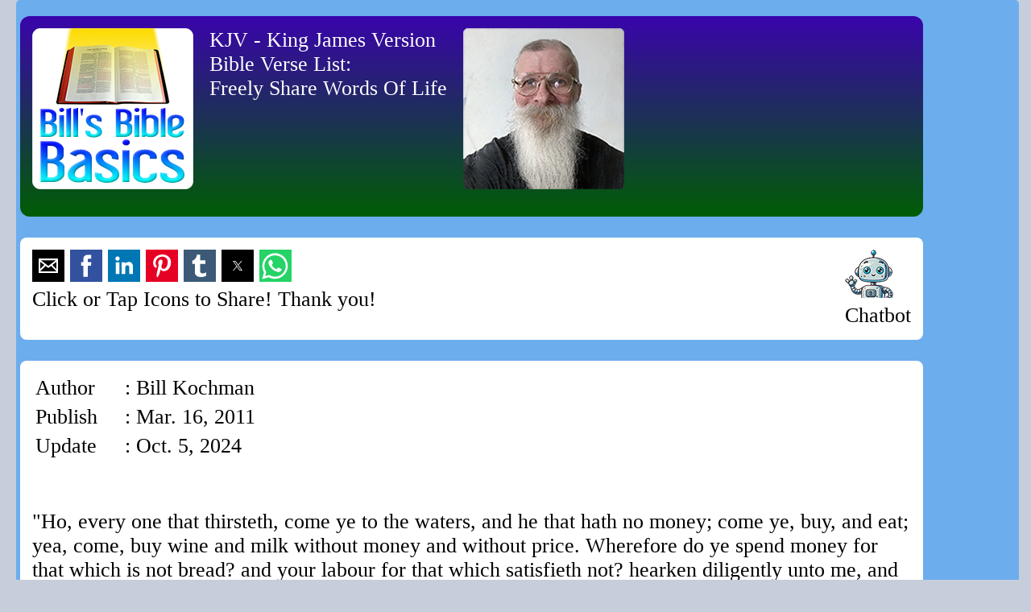

--- FILE ---
content_type: text/html
request_url: https://billkochman.com/VerseLists/verse096.html
body_size: 24466
content:
<!DOCTYPE html>
<html amp="" lang="en">
  <head>
    <meta charset="utf-8">
    <script async src="https://cdn.ampproject.org/v0.js"></script>
    <title>
      Freely Share Words of Life : KJV - King James Version - Bible Verse List
    </title>
    <link rel="canonical" href="https://www.billkochman.com/VerseLists/verse096.html">
    <meta name="viewport" content="width=device-width,minimum-scale=1,initial-scale=1">
    <meta name="description" content="KJV - King James Version - Bible verse list - Bible verses compiled by Bill Kochman regarding the topic 'Freely Share Words of Life'.">
    <meta name="keywords" content="kjv,king james,version,bible verse list,list of bible verses,bible,verse,about,regarding,concerning,topic,subject,words of life,freely,water of life,fountain,candlestick,candle">
    <link rel="alternate" type="application/rss+xml" title="Bill's Bible Basics Site RSS Feed" href="https://www.billkochman.com/Bills-Bible-Basics-RSS-Feed.xml">
    <link rel="alternate" hreflang="en" href="https://www.billkochman.com/VerseLists/verse096.html">
    <link rel="shortcut icon" href="https://www.billkochman.com/favicon.ico" type="image/x-icon">
    <link rel="prev" href="https://www.billkochman.com/VerseLists/verse095.html">
    <link rel="next" href="https://www.billkochman.com/VerseLists/verse097.html">
    <meta name="robots" content="index, follow">
    <meta property="og:title" content="KJV - King James Version - Bible Verse List : Freely Share Words of Life">
    <meta property="og:type" content="website">
    <meta property="og:url" content="https://www.billkochman.com/VerseLists/verse096.html">
    <meta property="og:image" content="https://www.billkochman.com/Images/BBBlogo/FacebookKJVbibleVerses.png">
    <meta property="og:site_name" content="Bill's Bible Basics">
    <meta property="fb:admins" content="100001989026091">
    <meta property="fb:app_id" content="278677209179513">
    <meta property="og:description" content="Bill's Bible Basics - a King James Version Bible verse list compiled by Bill Kochman regarding the topic 'Freely Share Words of Life'."><!-- Next line is Google verification ID -->
    <meta name="google-site-verification" content="cL3JKE7B4rAuXkKGQhR2zSYkbHPBfIWVXOPRssZepaQ"><!-- Next line is Pinterest verification ID -->
    <meta name="p:domain_verify" content="3c8cc20649bd06742a50af0e1cc44d57"><!-- Next line is Alexa verification ID -->
    <!-- Aub6JDc6oaIrjly6Y4d5vv1u4Z8 -->

    <script async custom-element="amp-social-share" src="https://cdn.ampproject.org/v0/amp-social-share-0.1.js"></script>
    <style amp-boilerplate="">
    body{-webkit-animation:-amp-start 8s steps(1,end) 0s 1 normal both;-moz-animation:-amp-start 8s steps(1,end) 0s 1 normal both;-ms-animation:-amp-start 8s steps(1,end) 0s 1 normal both;animation:-amp-start 8s steps(1,end) 0s 1 normal both}@-webkit-keyframes -amp-start{from{visibility:hidden}to{visibility:visible}}@-moz-keyframes -amp-start{from{visibility:hidden}to{visibility:visible}}@-ms-keyframes -amp-start{from{visibility:hidden}to{visibility:visible}}@-o-keyframes -amp-start{from{visibility:hidden}to{visibility:visible}}@keyframes -amp-start{from{visibility:hidden}to{visibility:visible}}
    </style><noscript>
    <style amp-boilerplate="">

    body{-webkit-animation:none;-moz-animation:none;-ms-animation:none;animation:none}
    </style></noscript>
    <style amp-custom="">

    body {
    margin-top:3em;
    margin-bottom:3em;
    padding: 0px 20px 0px 20px;
    background-color:#c6cedc;
    font: Overpass Mono, monospace, tahoma, arial, verdana, lucinda grande, serif;
    font-size: 26px; /* this is my baseline font size */
    color: black;
    text-align: center;
    }

    div.title {
    position:relative;
    float:left;
    padding-left: 24px;
    font-size:20px;
    color:#ffffff;
    }

    div.bluefont {
    color:#0000ff;
    }

    div.redfont {
    color:#dd0000;
    }

    div.greenfont {
    color:#427580;
    }

    div.purplefont {
    color:#960af8;
    }

    h1, h2, h3, h4, h5 {
    color: black;
    }

    a {
    color:blue;
    text-decoration:none;
    }

    a:hover {
    text-decoration:none;
    color:#DBE2ED
    }

    a:visited {
    color:blue;
    }

    amp-img {
    border:none;
    text-decoration:none;
    }

    form {
    padding: 0px;
    width: 0px;
    display: inline;
    }

    ul {
    margin: 0;
    padding: 0;
    list-style: none;
    }

    ol {
    margin: 0;
    padding: 0;
    }

    li {
    margin: 0;
    padding: 0;
    }

    #menu {
    margin: 0;
    padding: 0;
    }

    #menu li {
    margin: 0;
    padding: 0;
    list-style-type: square;
    }

    /* box0 is the blue enclosing box for all pages */
    /* and contains boxes 1, 2, 3 and 4 */

    div.box0 {
    position:relative;
    float:left;
    margin-left:0px;
    margin-right:0px;
    margin-bottom:20px;
    -moz-border-radius:5px;
    border-radius:5px;
    padding:20px 0px 20px 5px;
    text-align:left;
    width:100.000%; /* Originally 97.916% */
    background-color:#6cadee;
        }

    /* box1 is for all white boxes inside of box0 */

    div.box1 {
    position:relative;
    float:left;
    margin-left:0px;
    margin-right:0px;
    margin-top:0.5em;
    margin-bottom:0.5em;
    -moz-border-radius:12px;
    border-radius:8px;
    padding:15px;
    text-align:left;
    width:88.000%;
    background-color:#ffffff;
    }

    /* box2 is the dark blue box for article, poem, verse list, */
    /* online bible, non-bbb, single docs title box */

    div.box2 {
    position:relative;
    float:left;
    margin-bottom:0.5em;
    -moz-border-radius:5px;
    border-radius:12px;
    padding: 15px;
    text-align:left;
    width:88.000%;
    color:#ffffff;
    background: linear-gradient(#3A04AC, #005d04);
    }

    /* box3 is used to enclose the 2 boxes that */
    /* form each list item pair */

    div.box3 {
    position:relative;
    float:left;
    width:100.000%; /* 90.625% for Google and 86.458% for iPhone , so average is 88.541% */
    background-color:#ffffff;
    }

    div.datealign1  {
    position:relative;
    float:left;
    margin-right: 100px;
    }

    div.floatleft {
    position:relative;
    float:left;
    }

    div.floatright {
    position:relative;
    float:right;
    }

    div.headerleftimagealign {
    position:relative;
    float:left;
    margin-bottom:12px;
    }

    div.headerrightimagealign {
    position:relative;
    float:right;
    }

    div.headerprofilepicalign {
    position:relative;
    float:left;
    }

    div.headertextalign {
    position:relative;
    float:left;
    margin-bottom:12px;
    padding: 0px 20px 0px 20px;
    }

    div.kjv-list-box1 {
    position:relative;
    float:left;
    margin-right: 8px;
    margin-bottom: 8px;
    padding: 4px;
    border: 0px;
    width:15.000%;
    background-color:#dbecff;
    font-weight: bold;
    }

    div.kjv-list-box2 {
    position:relative;
    float:left;
    margin-right: 8px;
    padding: 4px;
    border: 0px;
    width:15.000%;
    background-color:#ffffff;
    }

    div.kjv-list-box3 {
    position:relative;
    float:left;
    margin-right: 8px;
    padding: 4px;
    border: 0px;
    width:15.000%;
    background-color:#dbecff;
    }

    div.list-box1 {
    position:relative;
    float:left;
    margin-right: 2px;
    margin-bottom: 8px;
    padding: 4px;
    border: 1px solid #000000;
    width:48.000%;
    }

    div.list-box2 {
    position:relative;
    float:right;
    margin-right: 0px;
    margin-bottom: 8px;
    padding: 4px;
    border: 1px solid #000000;
    width:41.000%;
    }

    div.available-links-icon {
    position:relative;
    float:left;
    padding-right: 12px;
    }

    div.back-to-previous-icon {
    position:relative;
    float:left;
    padding-right: 12px;
    }

    </style>
    <script type="application/ld+json">
      {
        "@context": "https://schema.org",
        "@type": "NewsArticle",
        "mainEntityOfPage": "https://www.billkochman.com/VerseLists/verse096.html",
        "headline": "Another KJV Bible Verse List Compiled by Christian Writer and Evangelist Bill Kochman",
        "datePublished": "2011-03-16T10:00:00Z",
        "dateModified": "2024-10-05T08:14:00Z",
        "description": "This data will be replaced by relevant data pertaining to this KJV Bible Verse List just as soon as my health/time permit.",
        "author": {
          "@type": "Person",
          "name": "Bill Kochman",
          "url": "http://www.billkochman.com/Single-Docs/profile.html"
        },
        "publisher": {
          "@type": "Organization",
          "name": "Bill's Bible Basics",
          "logo": {
          "@type": "ImageObject",
          "url": "https://www.billkochman.com/Images/BBB-AMP-Structured-Data/bbb-publisher-logo.png",
        "width": 696,
        "height": 160
      }
    },
    "image": {
      "@type": "ImageObject",
      "url": "https://www.billkochman.com/Images/BBB-AMP-Structured-Data/bbb-image-object-verselist.png",
      "height": 120,
      "width": 696
    }
    }
    </script>
  </head>
  <body>
    <!-- kjv,king james,version,bible verse list,list of bible verses,bible,verse,about,regarding,concerning,topic,subject,words of life,freely,water of life,fountain,candlestick,candle -->
    <a name="anchor1234567" id="anchor1234567"></a>
    <div class="box0">
      <div class="box2">
        <div class="headerleftimagealign">
          <amp-img src="https://www.billkochman.com/Images/BBBlogo/BBB-marine-blue-200px.png" width="200" height="200" alt="Bill's Bible Basics Logo"></amp-img>
        </div>
        <div class="headertextalign">
          KJV - King James Version<br>
          Bible Verse List:<br>
          Freely Share Words Of Life
        </div>
        <div class="headerprofilepicalign">
          <amp-img src="https://www.billkochman.com/Images/Headers-Misc/profile-pic-200px.png" width="200" height="200" alt="Bill's Bible Basics Profile Pic"></amp-img>
        </div>
      </div>
      <div class="box1">
        <div class="headerleftimagealign">
        <amp-social-share type="email" width="40" height="40" data-param-text="Check this out on Bill's Bible Basics website!" data-param-url="https://www.billkochman.com/VerseLists/verse096.html" data-param-attribution="Bill's Bible Basics"></amp-social-share> <amp-social-share type="facebook" data-param-app_id="278677209179513" width="40" height="40" data-param-text="Check this out on Bill's Bible Basics website!" data-param-url="https://www.billkochman.com/VerseLists/verse096.html" data-param-attribution="Bill's Bible Basics"></amp-social-share> <amp-social-share type="gplus" width="40" height="40" data-param-text="Check this out on Bill's Bible Basics website!" data-param-url="https://www.billkochman.com/VerseLists/verse096.html" data-param-attribution="Bill's Bible Basics"></amp-social-share> <amp-social-share type="linkedin" width="40" height="40" data-param-text="Check this out on Bill's Bible Basics website!" data-param-url="https://www.billkochman.com/VerseLists/verse096.html" data-param-attribution="Bill's Bible Basics"></amp-social-share> <amp-social-share type="pinterest" width="40" height="40" data-param-text="Check this out on Bill's Bible Basics website!" data-param-url="https://www.billkochman.com/VerseLists/verse096.html" data-param-attribution="Bill's Bible Basics"></amp-social-share> <amp-social-share type="tumblr" width="40" height="40" data-param-text="Check this out on Bill's Bible Basics website!" data-param-url="https://www.billkochman.com/VerseLists/verse096.html" data-param-attribution="Bill's Bible Basics"></amp-social-share> <amp-social-share type="twitter" width="40" height="40" data-param-text="Check this out on Bill's Bible Basics website!" data-param-url="https://www.billkochman.com/VerseLists/verse096.html" data-param-attribution="Bill's Bible Basics"></amp-social-share> <amp-social-share type="whatsapp" width="40" height="40" data-param-text="Check this out on Bill's Bible Basics website!" data-param-url="https://www.billkochman.com/VerseLists/verse096.html" data-param-attribution="Bill's Bible Basics"></amp-social-share><br>
          Click or Tap Icons to Share! Thank you!
        </div>
        <div class="headerrightimagealign">
          <a href="https://www.billkochman.com/chat.html#anchor1234567" title="BBB Chatbot" target="_blank"><amp-img src="https://www.billkochman.com/Images/Chatbot/robot2.png" width="60" height="60" alt="Robot"></amp-img></a><br>
          Chatbot
        </div>
      </div>
      <div class="box1">
        <table width="100%" border="0" cellspacing="2" cellpadding="2">
          <tr>
            <td width="10%">
              Author
            </td>
            <td width="90%">
              : Bill Kochman
            </td>
          </tr>
          <tr>
            <td width="10%">
              Publish
            </td>
            <td width="90%">
              : Mar. 16, 2011
            </td>
          </tr>
          <tr>
            <td width="10%">
              Update
            </td>
            <td width="90%">
              : Oct. 5, 2024
            </td>
          </tr>
        </table><br>
              <br>
              "Ho, every one that thirsteth, come ye to the waters, and he that hath no money; come ye, buy, and eat; yea, come, buy wine and milk without money and without price. Wherefore do ye spend money for that which is not bread? and your labour for that which satisfieth not? hearken diligently unto me, and eat ye that which is good, and let your soul delight itself in fatness."<br>
              <div class="bluefont">
                Isaiah 55:1-2, KJV
              </div><br>
              <br>
              ". . . freely ye have received, freely give."<br>
              <div class="bluefont">
                Matthew 10:8, KJV
              </div><br>
              <br>
              "And he said unto them, Is a candle brought to be put under a bushel, or under a bed? and not to be set on a candlestick? For there is nothing hid, which shall not be manifested; neither was any thing kept secret, but that it should come abroad."<br>
              <div class="bluefont">
                Mark 4:21-22, KJV
              </div><br>
              <br>
              "He that spared not his own Son, but delivered him up for us all, how shall he not with him also freely give us all things?"<br>
              <div class="bluefont">
                Romans 8:32, KJV
              </div><br>
              <br>
              "And he said unto me, It is done. I am Alpha and Omega, the beginning and the end. I will give unto him that is athirst of the fountain of the water of life freely."<br>
              <div class="bluefont">
                Revelation 21:6, KJV
              </div><br>
              <br>
              "And the Spirit and the bride say, Come. And let him that heareth say, Come. And let him that is athirst come. And whosoever will, let him take the water of life freely."<br>
              <div class="bluefont">
                Revelation 22:17, KJV
        </div><br>
        <div class="back-to-previous-icon">
          <amp-img src="https://www.billkochman.com/Images/BBB-Images-Misc/back-to-previous.png" width="48" height="48" alt="Back to Previous"></amp-img> <a href="https://www.billkochman.com/VerseLists/index.html" title="King James Version Bible Verse Lists Home Page">Back to KJV Verses Index</a>
        </div>
      </div><br>
      <div class="box1">
        <div class="headerleftimagealign">
        <amp-social-share type="email" width="40" height="40" data-param-text="Check this out on Bill's Bible Basics website!" data-param-url="https://www.billkochman.com/VerseLists/verse096.html" data-param-attribution="Bill's Bible Basics"></amp-social-share> <amp-social-share type="facebook" data-param-app_id="278677209179513" width="40" height="40" data-param-text="Check this out on Bill's Bible Basics website!" data-param-url="https://www.billkochman.com/VerseLists/verse096.html" data-param-attribution="Bill's Bible Basics"></amp-social-share> <amp-social-share type="gplus" width="40" height="40" data-param-text="Check this out on Bill's Bible Basics website!" data-param-url="https://www.billkochman.com/VerseLists/verse096.html" data-param-attribution="Bill's Bible Basics"></amp-social-share> <amp-social-share type="linkedin" width="40" height="40" data-param-text="Check this out on Bill's Bible Basics website!" data-param-url="https://www.billkochman.com/VerseLists/verse096.html" data-param-attribution="Bill's Bible Basics"></amp-social-share> <amp-social-share type="pinterest" width="40" height="40" data-param-text="Check this out on Bill's Bible Basics website!" data-param-url="https://www.billkochman.com/VerseLists/verse096.html" data-param-attribution="Bill's Bible Basics"></amp-social-share> <amp-social-share type="tumblr" width="40" height="40" data-param-text="Check this out on Bill's Bible Basics website!" data-param-url="https://www.billkochman.com/VerseLists/verse096.html" data-param-attribution="Bill's Bible Basics"></amp-social-share> <amp-social-share type="twitter" width="40" height="40" data-param-text="Check this out on Bill's Bible Basics website!" data-param-url="https://www.billkochman.com/VerseLists/verse096.html" data-param-attribution="Bill's Bible Basics"></amp-social-share> <amp-social-share type="whatsapp" width="40" height="40" data-param-text="Check this out on Bill's Bible Basics website!" data-param-url="https://www.billkochman.com/VerseLists/verse096.html" data-param-attribution="Bill's Bible Basics"></amp-social-share><br>
          Click or Tap Icons to Share! Thank you!
        </div>
        <div class="headerrightimagealign">
          <a href="https://www.billkochman.com/chat.html#anchor1234567" title="BBB Chatbot" target="_blank"><amp-img src="https://www.billkochman.com/Images/Chatbot/robot2.png" width="60" height="60" alt="Robot"></amp-img></a><br>
          Chatbot
        </div>
      </div>
      <div class="box1">
        <hr>
        <div class="greenfont">
          BBB Tools And Services
        </div>
        <hr>
        <br>
        <div class="available-links-icon">
          <amp-img src="https://www.billkochman.com/Images/BBB-Images-Misc/available-links.png" width="48" height="48" alt="available links"></amp-img>
        </div>Please avail yourself of other areas of the Bill's Bible Basics website. There are many treasures for you to discover.
        <div>
          <br>
          <div class="box3">
            <div class="list-box1">
              <a href="https://www.billkochman.com/index.html#anchor1234567" title="BBB Home Page">BBB Home Page</a>
            </div>
            <div class="list-box2">
              <a href="https://www.billkochman.com/BBB-Groups/index.html" title="BBB Article Groups" target="_blank">BBB Article Groups</a>
            </div>
          </div>
          <div class="box3">
            <div class="list-box1">
              <a href="https://www.billkochman.com/Articles/index-new.html#anchor1234567" title="Bill's Bible Basics Articles: New or Updated">BBB Articles: New</a>
            </div>
            <div class="list-box2">
              <a href="https://www.billkochman.com/Articles/index-old.html#anchor1234567" title="Bill's Bible Basics Articles: Old">BBB Articles: Old</a>
            </div>
            <div class="box3">
              <div class="list-box1">
                <a href="https://www.billkochman.com/VerseLists/index.html#anchor1234567" title="BBB Bible Verse Lists">BBB Verse Lists</a>
              </div>
              <div class="list-box2">
                <a href="https://www.billkochman.com/Single-Docs/sitemap.html#anchor1234567" title="Bill's Bible Basics Sitemap" target="_blank">BBB Sitemap</a>
              </div>
            </div>
            <div class="box3">
              <div class="list-box1">
                <a href="https://www.billkochman.com/Poetry/index.html#anchor1234567" title="Bill's Original Christian Poetry and Songs" target="_blank">BBB Poetry & Songs</a>
              </div>
              <div class="list-box2">
                <a href="https://www.billkochman.com/Single-Docs/BBBsearch.html#anchor1234567" title="Bill's Bible Basics Search Engine" target="_blank">BBB Search Engine</a>
              </div>
            </div>
            <div class="box3">
              <div class="list-box1">
                <a href="https://www.billkochman.com/Articles-PDF/index.html#anchor1234567" title="Articles in PDF Format" target="_blank">BBB Articles in PDF</a>
              </div>
              <div class="list-box2">
                <a href="https://www.billkochman.com/Map-Resources/Map-Resources.html#anchor1234567" title="BBB Map Resources" target="_blank">BBB Bible Maps</a>
              </div>
            </div>
            <div class="box3">
              <div class="list-box1">
                <a href="https://www.billkochman.com/chat.html" title="BBB Chatbot" target="_blank">BBB Chatbot</a>
              </div>
              <div class="list-box2">
                <a href="https://www.billkochman.com/Single-Docs/profile.html#anchor1234567" title="Who is Bill Kochman?" target="_blank">Who is Mr. Bill?</a>
              </div>
            </div>
            <div class="box3">
              <div class="list-box1">
                <a href="https://www.billkochman.com/Online_Bible/index.html#anchor1234567" title="KJV Bible Online Study Tool">KJV Bible Online</a>
              </div>
              <div class="list-box2">
                <a href="https://www.billkochman.com/Articles-Non-BBB/index.html#anchor1234567" title="Bill's Bible Basics Non-BBB Articles" target="_blank">Non-BBB Articles</a>
              </div>
            </div>
            <div class="box3">
              <div class="list-box1">
                <a href="https://bsky.app/profile/onecuriousoul.bsky.social" title="Bill's Bluesky Page" target="_blank">Bluesky Page</a>
              </div>
              <div class="list-box2">
                <a href="https://www.youtube.com/@BillsBibleBasics" title="Bill's YouTube Channel" target="_blank">YouTube Channel</a>
              </div>
              <div class="box3">
                <div class="list-box1">
                  <a href="https://www.facebook.com/kochmanbill/" title="Bill's Facebook Timeline" target="_blank">Facebook Timeline</a>
                </div>
                <div class="list-box2">
                  <a href="https://x.com/Bill_Kochman" title="Bill's Twitter/X Page" target="_blank">Twitter/X Page</a>
                </div>
              </div>
              <div class="box3">
                <div class="list-box1">
                  <a href="https://bills-bible-basics.tumblr.com/" title="Bill's Tumblr Page" target="_blank">Tumblr Page</a>
                </div>
                <div class="list-box2">
                  <a href="https://truthsocial.com/@BillKochman" title="Truth Social Page" target="_blank">Truth Social Page</a>
                </div>
              </div>
              <div class="box3">
                <div class="list-box1">
                  <a href="https://www.billkochman.com/Guam_Typhoon_URLs.html" title="Bill's Guam Typhoons Page" target="_blank">My Typhoon Page</a>
                </div>
                <div class="list-box2">
                  <a href="https://www.billkochman.com/hurricane-ian.html" title="Bill's Hurricane Page" target="_blank">My Hurricane Page</a>
                </div>
              </div>
              <div class="box3">
                <div class="list-box1">
                  <a href="https://www.billkochman.com/Single-Docs/introduc.html#anchor1234567" title="About Us">About Us</a>
                </div>
                <div class="list-box2">
                  <a href="https://www.billkochman.com/Single-Docs/disclaimer.html#anchor1234567" target="_blank">BBB Disclaimer</a>
                </div>
              </div>
              <div class="box3">
                <div class="list-box1">
                  <a href="https://www.billkochman.com/Single-Docs/PrivacyPolicy.html#anchor1234567" title="BBB Privacy Policy">BBB Privacy Policy</a>
                </div>
                <div class="list-box2">
                  <a href="mailto:wordweaver777@gmail.com" title="Contact Us">Contact Us</a>
                </div>
              </div>
          </div>
        </div>
      </div>
    </div>
  </body>
</html>
